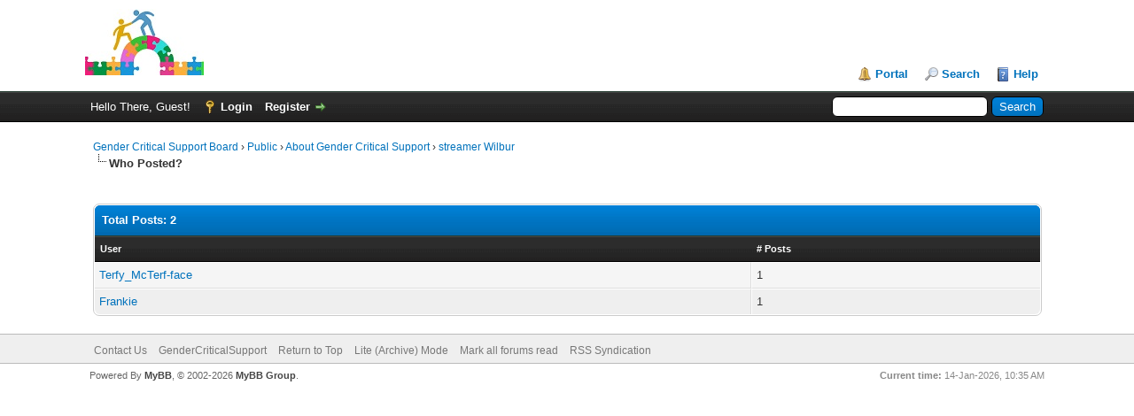

--- FILE ---
content_type: text/html; charset=UTF-8
request_url: https://gendercriticalresources.com/Support/misc.php?action=whoposted&tid=4753
body_size: 3309
content:
<!DOCTYPE html PUBLIC "-//W3C//DTD XHTML 1.0 Transitional//EN" "http://www.w3.org/TR/xhtml1/DTD/xhtml1-transitional.dtd"><!-- start: misc_whoposted_page -->
<html xml:lang="en" lang="en" xmlns="http://www.w3.org/1999/xhtml">
<head>
<title>streamer Wilbur - Who Posted?</title>
<!-- start: headerinclude -->
<link rel="alternate" type="application/rss+xml" title="Latest Threads (RSS 2.0)" href="https://gendercriticalresources.com/Support/syndication.php" />
<link rel="alternate" type="application/atom+xml" title="Latest Threads (Atom 1.0)" href="https://gendercriticalresources.com/Support/syndication.php?type=atom1.0" />
<meta http-equiv="Content-Type" content="text/html; charset=UTF-8" />
<meta http-equiv="Content-Script-Type" content="text/javascript" />
<script type="text/javascript" src="https://gendercriticalresources.com/Support/jscripts/jquery.js?ver=1806"></script>
<script type="text/javascript" src="https://gendercriticalresources.com/Support/jscripts/jquery.plugins.min.js?ver=1806"></script>
<script type="text/javascript" src="https://gendercriticalresources.com/Support/jscripts/general.js?ver=1810"></script>

<link type="text/css" rel="stylesheet" href="https://gendercriticalresources.com/Support/cache/themes/theme1/global.css?t=1674491359" />
<link type="text/css" rel="stylesheet" href="https://gendercriticalresources.com/Support/cache/themes/theme1/css3.css?t=1674491359" />
<!-- UNREADPOSTS_CSS -->
<script type="text/javascript">
<!--
	lang.unknown_error = "An unknown error has occurred.";

	lang.select2_match = "One result is available, press enter to select it.";
	lang.select2_matches = "{1} results are available, use up and down arrow keys to navigate.";
	lang.select2_nomatches = "No matches found";
	lang.select2_inputtooshort_single = "Please enter one or more character";
	lang.select2_inputtooshort_plural = "Please enter {1} or more characters";
	lang.select2_inputtoolong_single = "Please delete one character";
	lang.select2_inputtoolong_plural = "Please delete {1} characters";
	lang.select2_selectiontoobig_single = "You can only select one item";
	lang.select2_selectiontoobig_plural = "You can only select {1} items";
	lang.select2_loadmore = "Loading more results&hellip;";
	lang.select2_searching = "Searching&hellip;";

	var cookieDomain = ".gendercriticalresources.com";
	var cookiePath = "/Support/";
	var cookiePrefix = "";
	var cookieSecureFlag = "0";
	var deleteevent_confirm = "Are you sure you want to delete this event?";
	var removeattach_confirm = "Are you sure you want to remove the selected attachment from this post?";
	var loading_text = 'Loading. <br />Please Wait&hellip;';
	var saving_changes = 'Saving changes&hellip;';
	var use_xmlhttprequest = "1";
	var my_post_key = "dc71663ddf63fd7dae6bbb76888e29f9";
	var rootpath = "https://gendercriticalresources.com/Support";
	var imagepath = "https://gendercriticalresources.com/Support/images";
  	var yes_confirm = "Yes";
	var no_confirm = "No";
	var MyBBEditor = null;
	var spinner_image = "https://gendercriticalresources.com/Support/images/spinner.gif";
	var spinner = "<img src='" + spinner_image +"' alt='' />";
	var modal_zindex = 9999;
// -->
</script>
<!-- end: headerinclude -->
</head>
<body>
<!-- start: header -->
<div id="container">
		<a name="top" id="top"></a>
		<div id="header">
			<div id="logo">
				<div class="wrapper">
					<a href="https://gendercriticalresources.com/Support/index.php"><img src="https://gendercriticalresources.com/Support/images/newlogo.png" alt="Gender Critical Support Board" title="Gender Critical Support Board" /></a>
					<ul class="menu top_links">
						<!-- start: header_menu_portal -->
<li><a href="https://gendercriticalresources.com/Support/portal.php" class="portal">Portal</a></li>
<!-- end: header_menu_portal -->
						<!-- start: header_menu_search -->
<li><a href="https://gendercriticalresources.com/Support/search.php" class="search">Search</a></li>
<!-- end: header_menu_search -->
						
						
						<li><a href="https://gendercriticalresources.com/Support/misc.php?action=help" class="help">Help</a></li>
					</ul>
				</div>
			</div>
			<div id="panel">
				<div class="upper">
					<div class="wrapper">
						<!-- start: header_quicksearch -->
						<form action="https://gendercriticalresources.com/Support/search.php">
						<fieldset id="search">
							<input name="keywords" type="text" class="textbox" />
							<input value="Search" type="submit" class="button" />
							<input type="hidden" name="action" value="do_search" />
							<input type="hidden" name="postthread" value="1" />
						</fieldset>
						</form>
<!-- end: header_quicksearch -->
						<!-- start: header_welcomeblock_guest -->
						<!-- Continuation of div(class="upper") as opened in the header template -->
						<span class="welcome">Hello There, Guest! <a href="https://gendercriticalresources.com/Support/member.php?action=login" onclick="$('#quick_login').modal({ fadeDuration: 250, keepelement: true, zIndex: (typeof modal_zindex !== 'undefined' ? modal_zindex : 9999) }); return false;" class="login">Login</a> <a href="https://gendercriticalresources.com/Support/member.php?action=register" class="register">Register</a></span>
					</div>
				</div>
				<div class="modal" id="quick_login" style="display: none;">
					<form method="post" action="https://gendercriticalresources.com/Support/member.php">
						<input name="action" type="hidden" value="do_login" />
						<input name="url" type="hidden" value="" />
						<input name="quick_login" type="hidden" value="1" />
						<input name="my_post_key" type="hidden" value="dc71663ddf63fd7dae6bbb76888e29f9" />
						<table width="100%" cellspacing="0" cellpadding="5" border="0" class="tborder">
							<tr>
								<td class="thead" colspan="2"><strong>Login</strong></td>
							</tr>
							<!-- start: header_welcomeblock_guest_login_modal -->
<tr>
	<td class="trow1" width="25%"><strong>Username:</strong></td>
	<td class="trow1"><input name="quick_username" id="quick_login_username" type="text" value="" class="textbox initial_focus" /></td>
</tr>
<tr>
	<td class="trow2"><strong>Password:</strong></td>
	<td class="trow2">
		<input name="quick_password" id="quick_login_password" type="password" value="" class="textbox" /><br />
		<a href="https://gendercriticalresources.com/Support/member.php?action=lostpw" class="lost_password">Lost Password?</a>
	</td>
</tr>
<tr>
	<td class="trow1">&nbsp;</td>
	<td class="trow1 remember_me">
		<input name="quick_remember" id="quick_login_remember" type="checkbox" value="yes" class="checkbox" checked="checked" />
		<label for="quick_login_remember">Remember me</label>
	</td>
</tr>
<tr>
	<td class="trow2" colspan="2">
		<div align="center"><input name="submit" type="submit" class="button" value="Login" /></div>
	</td>
</tr>
<!-- end: header_welcomeblock_guest_login_modal -->
						</table>
					</form>
				</div>
				<script type="text/javascript">
					$("#quick_login input[name='url']").val($(location).attr('href'));
				</script>
<!-- end: header_welcomeblock_guest -->
					<!-- </div> in header_welcomeblock_member and header_welcomeblock_guest -->
				<!-- </div> in header_welcomeblock_member and header_welcomeblock_guest -->
			</div>
		</div>
		<div id="content">
			<div class="wrapper">
				
				
				
				
				
				
				
				<!-- start: nav -->

<div class="navigation">
<!-- start: nav_bit -->
<a href="https://gendercriticalresources.com/Support/index.php">Gender Critical Support Board</a><!-- start: nav_sep -->
&rsaquo;
<!-- end: nav_sep -->
<!-- end: nav_bit --><!-- start: nav_bit -->
<a href="forumdisplay.php?fid=27">Public</a><!-- start: nav_sep -->
&rsaquo;
<!-- end: nav_sep -->
<!-- end: nav_bit --><!-- start: nav_bit -->
<a href="forumdisplay.php?fid=24">About Gender Critical Support</a><!-- start: nav_sep -->
&rsaquo;
<!-- end: nav_sep -->
<!-- end: nav_bit --><!-- start: nav_bit -->
<a href="showthread.php?tid=4753">streamer Wilbur</a>
<!-- end: nav_bit --><!-- start: nav_sep_active -->
<br /><img src="https://gendercriticalresources.com/Support/images/nav_bit.png" alt="" />
<!-- end: nav_sep_active --><!-- start: nav_bit_active -->
<span class="active">Who Posted?</span>
<!-- end: nav_bit_active -->
</div>
<!-- end: nav -->
				<br />
<!-- end: header -->
<br />
<table border="0" cellspacing="0" cellpadding="5" class="tborder">
<tr>
<td colspan="2" class="thead"><strong>Total Posts: 2</strong></td>
</tr>
<tr>
<td class="tcat"><span class="smalltext"><strong><a href="https://gendercriticalresources.com/Support/misc.php?action=whoposted&tid=4753&sort=username">User</a></strong></span></td>
<td class="tcat"><span class="smalltext"><strong><a href="https://gendercriticalresources.com/Support/misc.php?action=whoposted&tid=4753"># Posts</a></strong></span></td>
</tr>
<!-- start: misc_whoposted_poster -->
<tr>
<td class="trow1"><a href="https://gendercriticalresources.com/Support/member.php?action=profile&amp;uid=2592">Terfy_McTerf-face</a></td>
<td class="trow1">1</td>
</tr>
<!-- end: misc_whoposted_poster --><!-- start: misc_whoposted_poster -->
<tr>
<td class="trow2"><a href="https://gendercriticalresources.com/Support/member.php?action=profile&amp;uid=3054">Frankie</a></td>
<td class="trow2">1</td>
</tr>
<!-- end: misc_whoposted_poster -->
</table>
<!-- start: footer -->

	</div>
</div>
<div id="footer">
	<div class="upper">
		<div class="wrapper">
			
			
			<ul class="menu bottom_links">
				<!-- start: footer_contactus -->
<li><a href="https://gendercriticalresources.com/Support/contact.php">Contact Us</a></li>
<!-- end: footer_contactus -->
				<li><a href="https://gendercriticalresources.com/Support">GenderCriticalSupport</a></li>
				<li><a href="#top">Return to Top</a></li>
				<li><a href="https://gendercriticalresources.com/Support/archive/index.php">Lite (Archive) Mode</a></li>
				<li><a href="https://gendercriticalresources.com/Support/misc.php?action=markread">Mark all forums read</a></li>
				<li><a href="https://gendercriticalresources.com/Support/misc.php?action=syndication">RSS Syndication</a></li>
			</ul>
		</div>
	</div>
	<div class="lower">
		<div class="wrapper">
			<span id="current_time"><strong>Current time:</strong> 14-Jan-2026, 10:35 AM</span>
			<span id="copyright">
				<!-- MyBB is free software developed and maintained by a volunteer community.
					It would be much appreciated by the MyBB Group if you left the full copyright and "powered by" notice intact,
					to show your support for MyBB.  If you choose to remove or modify the copyright below,
					you may be refused support on the MyBB Community Forums.

					This is free software, support us and we'll support you. -->
				Powered By <a href="https://mybb.com" target="_blank">MyBB</a>, &copy; 2002-2026 <a href="https://mybb.com" target="_blank">MyBB Group</a>.
				<!-- End powered by -->
			</span>
		</div>
	</div>
</div>
<!-- The following piece of code allows MyBB to run scheduled tasks. DO NOT REMOVE --><!-- start: task_image -->
<img src="https://gendercriticalresources.com/Support/task.php" width="1" height="1" alt="" />
<!-- end: task_image --><!-- End task image code --><!-- UNREADPOSTS_JS -->

</div>
<!-- end: footer -->
</body>
</html>
<!-- end: misc_whoposted_page -->